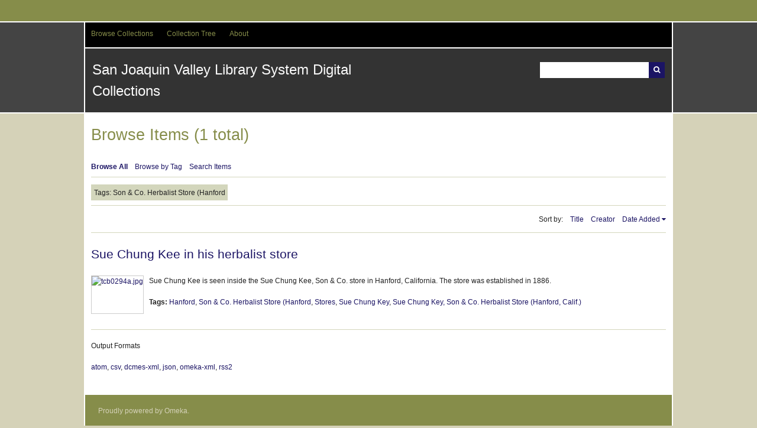

--- FILE ---
content_type: text/html; charset=utf-8
request_url: http://digital.sjvls.org/items/browse?tags=Son+%26+Co.+Herbalist+Store+%28Hanford&sort_field=added&sort_dir=d
body_size: 2820
content:
<!DOCTYPE html>
<html lang="en-US">
<head>
    <meta charset="utf-8">
    <meta name="viewport" content="width=device-width, initial-scale=1.0, maximum-scale=1.0, minimum-scale=1.0, user-scalable=yes" />
        <meta name="description" content="Digital objects from the collections of San Joaquin Valley Library System libraries and partner institutions" />
    
        <title>Browse Items &middot; San Joaquin Valley Library System Digital Collections</title>

    <link rel="alternate" type="application/rss+xml" title="Omeka RSS Feed" href="/items/browse?tags=Son+%26+Co.+Herbalist+Store+%28Hanford&amp;sort_field=added&amp;sort_dir=d&amp;output=rss2" /><link rel="alternate" type="application/atom+xml" title="Omeka Atom Feed" href="/items/browse?tags=Son+%26+Co.+Herbalist+Store+%28Hanford&amp;sort_field=added&amp;sort_dir=d&amp;output=atom" />
    <!-- Plugin Stuff -->
    
    <!-- Stylesheets -->
    <link href="/application/views/scripts/css/iconfonts.css?v=2.6.1" media="all" rel="stylesheet" type="text/css" >
<link href="/themes/santa-fe/css/style.css?v=2.6.1" media="all" rel="stylesheet" type="text/css" ><style type="text/css" media="all">
<!--
.nav-menu {
background-color:#4D4D4D
}

#search-container .button {
background-color:#1B1464
}

#submit_search {
background-color:#1B1464
}

#recent-items h2 {
color:#F7931E
}

a:link {
color:#1B1464
}

a:visited {
color:#F7931E
}

h3 {
color:#1B1464
}

.nav-menu a:hover {
color:#F7931E
}

#bottom-nav a:visited {
color:#F7931E
}

#footer-text a:visited {
color:#F7931E
}
-->
</style>
    <!-- JavaScripts -->
                <script type="text/javascript" src="//ajax.googleapis.com/ajax/libs/jquery/1.12.4/jquery.min.js"></script>
<script type="text/javascript">
    //<!--
    window.jQuery || document.write("<script type=\"text\/javascript\" src=\"\/application\/views\/scripts\/javascripts\/vendor\/jquery.js?v=2.6.1\" charset=\"utf-8\"><\/script>")    //-->
</script>
<script type="text/javascript" src="//ajax.googleapis.com/ajax/libs/jqueryui/1.11.2/jquery-ui.min.js"></script>
<script type="text/javascript">
    //<!--
    window.jQuery.ui || document.write("<script type=\"text\/javascript\" src=\"\/application\/views\/scripts\/javascripts\/vendor\/jquery-ui.js?v=2.6.1\" charset=\"utf-8\"><\/script>")    //-->
</script>
<script type="text/javascript">
    //<!--
    jQuery.noConflict();    //-->
</script>
<script type="text/javascript" src="/application/views/scripts/javascripts/vendor/jquery-accessibleMegaMenu.js?v=2.6.1"></script>
<script type="text/javascript" src="/themes/santa-fe/javascripts/santa-fe.js?v=2.6.1"></script>
<script type="text/javascript" src="/application/views/scripts/javascripts/globals.js?v=2.6.1"></script>
<!--[if (gte IE 6)&(lte IE 8)]><script type="text/javascript" src="/application/views/scripts/javascripts/vendor/selectivizr.js?v=2.6.1"></script><![endif]-->
<script type="text/javascript" src="/application/views/scripts/javascripts/vendor/respond.js?v=2.6.1"></script></head>
<body class="items browse">
    <a href="#content" id="skipnav">Skip to main content</a>
        <div id="wrap">
        <div id="header" role="banner">
                        <div class="center-div">

                <div id="primary-nav" role="navigation">
                    <ul class="navigation">
    <li>
        <a href="/collections/browse">Browse Collections</a>
    </li>
    <li>
        <a href="/collection-tree">Collection Tree</a>
    </li>
    <li>
        <a href="/about">About</a>
    </li>
</ul>                </div><!-- end primary-nav -->

                <div id="site-title"><a href="http://digital.sjvls.org" >San Joaquin Valley Library System Digital Collections</a>
</div>
                
                <div id="search-container" role="search">
                                        <form id="search-form" name="search-form" action="/search" method="get">    <input type="text" name="query" id="query" value="" title="Search">            <input type="hidden" name="query_type" value="keyword" id="query_type">                <input type="hidden" name="record_types[]" value="Item" id="record_types">                <input type="hidden" name="record_types[]" value="File" id="record_types">                <input type="hidden" name="record_types[]" value="Collection" id="record_types">                <button name="submit_search" id="submit_search" type="submit" value="Search">Search</button></form>
                                    </div>

            </div>
        </div><!-- end header -->
        <div id="content" class="center-div" role="main" tabindex="-1">
            
<h1>Browse Items (1 total)</h1>

<nav class="items-nav navigation secondary-nav">
    <ul class="navigation">
    <li class="active">
        <a href="/items/browse">Browse All</a>
    </li>
    <li>
        <a href="/items/tags">Browse by Tag</a>
    </li>
    <li>
        <a href="/items/search">Search Items</a>
    </li>
</ul></nav>

<div id="item-filters"><ul><li class="tags">Tags: Son &amp; Co. Herbalist Store (Hanford</li></ul></div>


<div id="sort-links">
    <span class="sort-label">Sort by: </span><ul id="sort-links-list"><li  ><a href="/items/browse?tags=Son+%26+Co.+Herbalist+Store+%28Hanford&amp;sort_field=Dublin+Core%2CTitle&amp;sort_dir=d">Title</a></li><li  ><a href="/items/browse?tags=Son+%26+Co.+Herbalist+Store+%28Hanford&amp;sort_field=Dublin+Core%2CCreator&amp;sort_dir=d">Creator</a></li><li class="sorting desc" ><a href="/items/browse?tags=Son+%26+Co.+Herbalist+Store+%28Hanford&amp;sort_field=added&amp;sort_dir=a">Date Added</a></li></ul></div>


<div class="item hentry">
    <h2><a href="/document/3897" class="permalink">Sue Chung Kee in his herbalist store</a></h2>
    <div class="item-meta">
        <div class="item-img">
        <a href="/document/3897"><img src="http://digital.sjvls.org/files/square_thumbnails/ed2f6f171a017e3d21cd14d530abd6de.jpg" alt="tcb0294a.jpg" title="tcb0294a.jpg"></a>    </div>
    
        <div class="item-description">
        Sue Chung Kee is seen inside the Sue Chung Kee, Son &amp; Co. store in Hanford, California. The store was established in 1886.    </div>
    
        <div class="tags"><p><strong>Tags:</strong>
        <a href="/items/browse?tags=Hanford" rel="tag">Hanford</a>, <a href="/items/browse?tags=Son+%26+Co.+Herbalist+Store+%28Hanford" rel="tag">Son &amp; Co. Herbalist Store (Hanford</a>, <a href="/items/browse?tags=Stores" rel="tag">Stores</a>, <a href="/items/browse?tags=Sue+Chung+Key" rel="tag">Sue Chung Key</a>, <a href="/items/browse?tags=Sue+Chung+Key%2C+Son+%26+Co.+Herbalist+Store+%28Hanford%2C+Calif.%29" rel="tag">Sue Chung Key, Son &amp; Co. Herbalist Store (Hanford, Calif.)</a></p>
    </div>
    
    <span class="Z3988" title="ctx_ver=Z39.88-2004&amp;rft_val_fmt=info%3Aofi%2Ffmt%3Akev%3Amtx%3Adc&amp;rfr_id=info%3Asid%2Fomeka.org%3Agenerator&amp;rft.subject=Kee%2C+Sue+Chung.%3B+Sue+Chung+Key%2C+Son+%26+Co.+Herbalist+Store+%28Hanford%2C+Calif.%29&amp;rft.publisher=San+Joaquin+Valley+Library+System&amp;rft.contributor=Tulare+County+Library&amp;rft.format=image%2Fjpeg&amp;rft.language=en&amp;rft.rights=This+image+is+being+made+available+for+educational+and+research+purposes+only%2C+under+the+%3Ffair+use%3F+clause+of+the+U.S.+Copyright+Law+%28Title+17+%3F+107+U.S.C.%29+Further+questions+regarding+the+image+or+its+use+may+be+directed+to+the+Tulare+County+Library%2C+200+W.+Oak+Ave.%2C+Visalia%2C+CA+93291%3B+Phn%3A+559-733-6954%3B+Fax%3A+559-737-4586.&amp;rft.relation=Shades+of+Tulare+County+%28Tulare+County+Library%29&amp;rft.title=Sue+Chung+Kee+in+his+herbalist+store&amp;rft.description=Sue+Chung+Kee+is+seen+inside+the+Sue+Chung+Kee%2C+Son+%26+Co.+store+in+Hanford%2C+California.+The+store+was+established+in+1886.&amp;rft.type=Still+Image&amp;rft.identifier=http%3A%2F%2Fdigital.sjvls.org%2Fitems%2Fbrowse"></span>
    </div><!-- end class="item-meta" -->
</div><!-- end class="item hentry" -->


<div id="outputs">
    <span class="outputs-label">Output Formats</span>
                <p id="output-format-list">
        <a href="/items/browse?tags=Son+%26+Co.+Herbalist+Store+%28Hanford&amp;sort_field=added&amp;sort_dir=d&amp;output=atom">atom</a>, <a href="/items/browse?tags=Son+%26+Co.+Herbalist+Store+%28Hanford&amp;sort_field=added&amp;sort_dir=d&amp;output=csv">csv</a>, <a href="/items/browse?tags=Son+%26+Co.+Herbalist+Store+%28Hanford&amp;sort_field=added&amp;sort_dir=d&amp;output=dcmes-xml">dcmes-xml</a>, <a href="/items/browse?tags=Son+%26+Co.+Herbalist+Store+%28Hanford&amp;sort_field=added&amp;sort_dir=d&amp;output=json">json</a>, <a href="/items/browse?tags=Son+%26+Co.+Herbalist+Store+%28Hanford&amp;sort_field=added&amp;sort_dir=d&amp;output=omeka-xml">omeka-xml</a>, <a href="/items/browse?tags=Son+%26+Co.+Herbalist+Store+%28Hanford&amp;sort_field=added&amp;sort_dir=d&amp;output=rss2">rss2</a>        </p>
    </div>


</div><!-- end content -->

<div id="footer" role="contentinfo">


    <div id="custom-footer-text">
                    </div>

    <p>Proudly powered by <a href="http://omeka.org">Omeka</a>.</p>

    

</div><!-- end footer -->



</div><!--end wrap-->

<script type="text/javascript">
jQuery(document).ready(function () {
    Omeka.showAdvancedForm();
    Omeka.skipNav();
    Omeka.megaMenu();
    SantaFe.mobileSelectNav();
});
</script>

</body>

</html>
